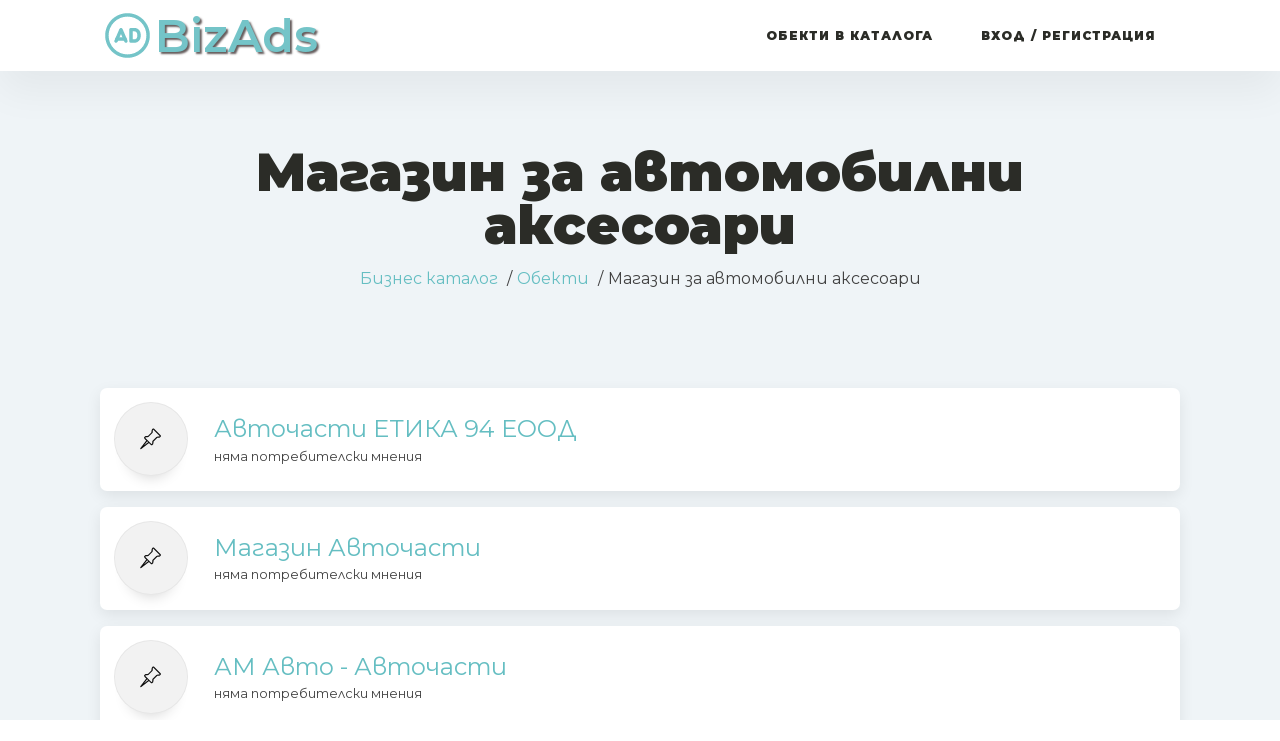

--- FILE ---
content_type: text/html; charset=UTF-8
request_url: https://biz-ads.eu/biznes/magazin-za-avtomobilni-aksesoari/
body_size: 8169
content:
<!DOCTYPE html>
<html lang="bg-BG" >
<head>
<meta charset="UTF-8">
<meta name="viewport" content="width=device-width, initial-scale=1.0">
<!-- WP_HEAD() START -->
<title>Магазин за автомобилни аксесоари -   BizAds</title>
<link rel="preload" as="style" href="https://fonts.googleapis.com/css?family=Montserrat:100,200,300,400,500,600,700,800,900|Montserrat:100,200,300,400,500,600,700,800,900" >
<link rel="stylesheet" href="https://fonts.googleapis.com/css?family=Montserrat:100,200,300,400,500,600,700,800,900|Montserrat:100,200,300,400,500,600,700,800,900">
<meta name="robots" content="index, follow, max-snippet:-1, max-image-preview:large, max-video-preview:-1">
<link rel="canonical" href="https://biz-ads.eu/biznes/magazin-za-avtomobilni-aksesoari/">
<meta property="og:url" content="https://biz-ads.eu/biznes/magazin-za-avtomobilni-aksesoari/">
<meta property="og:site_name" content="BizAds">
<meta property="og:locale" content="bg_BG">
<meta property="og:type" content="object">
<meta property="og:title" content="Магазин за автомобилни аксесоари -   BizAds">
<meta property="og:image" content="https://biz-ads.eu/wp-content/uploads/2023/09/Image-2023-09-14-at-3.05.12-PM.jpg">
<meta property="og:image:secure_url" content="https://biz-ads.eu/wp-content/uploads/2023/09/Image-2023-09-14-at-3.05.12-PM.jpg">
<meta property="og:image:width" content="233">
<meta property="og:image:height" content="54">
<meta property="og:image:alt" content="BizAds бизнес каталог">
<meta name="twitter:card" content="summary">
<meta name="twitter:title" content="Магазин за автомобилни аксесоари -   BizAds">
<meta name="twitter:image" content="https://biz-ads.eu/wp-content/uploads/2023/09/Image-2023-09-14-at-3.05.12-PM.jpg">
<script type="application/ld+json">{"@context":"https:\/\/schema.org","name":"Breadcrumb","@type":"BreadcrumbList","itemListElement":[{"@type":"ListItem","position":1,"item":{"@type":"WebPage","id":"https:\/\/biz-ads.eu\/obekti\/#webpage","url":"https:\/\/biz-ads.eu\/obekti\/","name":"\u041e\u0431\u0435\u043a\u0442\u0438"}},{"@type":"ListItem","position":2,"item":{"@type":"WebPage","id":"https:\/\/biz-ads.eu\/biznes\/magazin-za-avtomobilni-aksesoari\/#webpage","url":"https:\/\/biz-ads.eu\/biznes\/magazin-za-avtomobilni-aksesoari\/","name":"\u041c\u0430\u0433\u0430\u0437\u0438\u043d \u0437\u0430 \u0430\u0432\u0442\u043e\u043c\u043e\u0431\u0438\u043b\u043d\u0438 \u0430\u043a\u0441\u0435\u0441\u043e\u0430\u0440\u0438"}}]}</script>
<style id='wp-img-auto-sizes-contain-inline-css' type='text/css'>
img:is([sizes=auto i],[sizes^="auto," i]){contain-intrinsic-size:3000px 1500px}
/*# sourceURL=wp-img-auto-sizes-contain-inline-css */
</style>
<style id='wp-block-library-inline-css' type='text/css'>
:root{--wp-block-synced-color:#7a00df;--wp-block-synced-color--rgb:122,0,223;--wp-bound-block-color:var(--wp-block-synced-color);--wp-editor-canvas-background:#ddd;--wp-admin-theme-color:#007cba;--wp-admin-theme-color--rgb:0,124,186;--wp-admin-theme-color-darker-10:#006ba1;--wp-admin-theme-color-darker-10--rgb:0,107,160.5;--wp-admin-theme-color-darker-20:#005a87;--wp-admin-theme-color-darker-20--rgb:0,90,135;--wp-admin-border-width-focus:2px}@media (min-resolution:192dpi){:root{--wp-admin-border-width-focus:1.5px}}.wp-element-button{cursor:pointer}:root .has-very-light-gray-background-color{background-color:#eee}:root .has-very-dark-gray-background-color{background-color:#313131}:root .has-very-light-gray-color{color:#eee}:root .has-very-dark-gray-color{color:#313131}:root .has-vivid-green-cyan-to-vivid-cyan-blue-gradient-background{background:linear-gradient(135deg,#00d084,#0693e3)}:root .has-purple-crush-gradient-background{background:linear-gradient(135deg,#34e2e4,#4721fb 50%,#ab1dfe)}:root .has-hazy-dawn-gradient-background{background:linear-gradient(135deg,#faaca8,#dad0ec)}:root .has-subdued-olive-gradient-background{background:linear-gradient(135deg,#fafae1,#67a671)}:root .has-atomic-cream-gradient-background{background:linear-gradient(135deg,#fdd79a,#004a59)}:root .has-nightshade-gradient-background{background:linear-gradient(135deg,#330968,#31cdcf)}:root .has-midnight-gradient-background{background:linear-gradient(135deg,#020381,#2874fc)}:root{--wp--preset--font-size--normal:16px;--wp--preset--font-size--huge:42px}.has-regular-font-size{font-size:1em}.has-larger-font-size{font-size:2.625em}.has-normal-font-size{font-size:var(--wp--preset--font-size--normal)}.has-huge-font-size{font-size:var(--wp--preset--font-size--huge)}.has-text-align-center{text-align:center}.has-text-align-left{text-align:left}.has-text-align-right{text-align:right}.has-fit-text{white-space:nowrap!important}#end-resizable-editor-section{display:none}.aligncenter{clear:both}.items-justified-left{justify-content:flex-start}.items-justified-center{justify-content:center}.items-justified-right{justify-content:flex-end}.items-justified-space-between{justify-content:space-between}.screen-reader-text{border:0;clip-path:inset(50%);height:1px;margin:-1px;overflow:hidden;padding:0;position:absolute;width:1px;word-wrap:normal!important}.screen-reader-text:focus{background-color:#ddd;clip-path:none;color:#444;display:block;font-size:1em;height:auto;left:5px;line-height:normal;padding:15px 23px 14px;text-decoration:none;top:5px;width:auto;z-index:100000}html :where(.has-border-color){border-style:solid}html :where([style*=border-top-color]){border-top-style:solid}html :where([style*=border-right-color]){border-right-style:solid}html :where([style*=border-bottom-color]){border-bottom-style:solid}html :where([style*=border-left-color]){border-left-style:solid}html :where([style*=border-width]){border-style:solid}html :where([style*=border-top-width]){border-top-style:solid}html :where([style*=border-right-width]){border-right-style:solid}html :where([style*=border-bottom-width]){border-bottom-style:solid}html :where([style*=border-left-width]){border-left-style:solid}html :where(img[class*=wp-image-]){height:auto;max-width:100%}:where(figure){margin:0 0 1em}html :where(.is-position-sticky){--wp-admin--admin-bar--position-offset:var(--wp-admin--admin-bar--height,0px)}@media screen and (max-width:600px){html :where(.is-position-sticky){--wp-admin--admin-bar--position-offset:0px}}

/*# sourceURL=wp-block-library-inline-css */
</style><style id='global-styles-inline-css' type='text/css'>
:root{--wp--preset--aspect-ratio--square: 1;--wp--preset--aspect-ratio--4-3: 4/3;--wp--preset--aspect-ratio--3-4: 3/4;--wp--preset--aspect-ratio--3-2: 3/2;--wp--preset--aspect-ratio--2-3: 2/3;--wp--preset--aspect-ratio--16-9: 16/9;--wp--preset--aspect-ratio--9-16: 9/16;--wp--preset--color--black: #000000;--wp--preset--color--cyan-bluish-gray: #abb8c3;--wp--preset--color--white: #ffffff;--wp--preset--color--pale-pink: #f78da7;--wp--preset--color--vivid-red: #cf2e2e;--wp--preset--color--luminous-vivid-orange: #ff6900;--wp--preset--color--luminous-vivid-amber: #fcb900;--wp--preset--color--light-green-cyan: #7bdcb5;--wp--preset--color--vivid-green-cyan: #00d084;--wp--preset--color--pale-cyan-blue: #8ed1fc;--wp--preset--color--vivid-cyan-blue: #0693e3;--wp--preset--color--vivid-purple: #9b51e0;--wp--preset--gradient--vivid-cyan-blue-to-vivid-purple: linear-gradient(135deg,rgb(6,147,227) 0%,rgb(155,81,224) 100%);--wp--preset--gradient--light-green-cyan-to-vivid-green-cyan: linear-gradient(135deg,rgb(122,220,180) 0%,rgb(0,208,130) 100%);--wp--preset--gradient--luminous-vivid-amber-to-luminous-vivid-orange: linear-gradient(135deg,rgb(252,185,0) 0%,rgb(255,105,0) 100%);--wp--preset--gradient--luminous-vivid-orange-to-vivid-red: linear-gradient(135deg,rgb(255,105,0) 0%,rgb(207,46,46) 100%);--wp--preset--gradient--very-light-gray-to-cyan-bluish-gray: linear-gradient(135deg,rgb(238,238,238) 0%,rgb(169,184,195) 100%);--wp--preset--gradient--cool-to-warm-spectrum: linear-gradient(135deg,rgb(74,234,220) 0%,rgb(151,120,209) 20%,rgb(207,42,186) 40%,rgb(238,44,130) 60%,rgb(251,105,98) 80%,rgb(254,248,76) 100%);--wp--preset--gradient--blush-light-purple: linear-gradient(135deg,rgb(255,206,236) 0%,rgb(152,150,240) 100%);--wp--preset--gradient--blush-bordeaux: linear-gradient(135deg,rgb(254,205,165) 0%,rgb(254,45,45) 50%,rgb(107,0,62) 100%);--wp--preset--gradient--luminous-dusk: linear-gradient(135deg,rgb(255,203,112) 0%,rgb(199,81,192) 50%,rgb(65,88,208) 100%);--wp--preset--gradient--pale-ocean: linear-gradient(135deg,rgb(255,245,203) 0%,rgb(182,227,212) 50%,rgb(51,167,181) 100%);--wp--preset--gradient--electric-grass: linear-gradient(135deg,rgb(202,248,128) 0%,rgb(113,206,126) 100%);--wp--preset--gradient--midnight: linear-gradient(135deg,rgb(2,3,129) 0%,rgb(40,116,252) 100%);--wp--preset--font-size--small: 13px;--wp--preset--font-size--medium: 20px;--wp--preset--font-size--large: 36px;--wp--preset--font-size--x-large: 42px;--wp--preset--spacing--20: 0.44rem;--wp--preset--spacing--30: 0.67rem;--wp--preset--spacing--40: 1rem;--wp--preset--spacing--50: 1.5rem;--wp--preset--spacing--60: 2.25rem;--wp--preset--spacing--70: 3.38rem;--wp--preset--spacing--80: 5.06rem;--wp--preset--shadow--natural: 6px 6px 9px rgba(0, 0, 0, 0.2);--wp--preset--shadow--deep: 12px 12px 50px rgba(0, 0, 0, 0.4);--wp--preset--shadow--sharp: 6px 6px 0px rgba(0, 0, 0, 0.2);--wp--preset--shadow--outlined: 6px 6px 0px -3px rgb(255, 255, 255), 6px 6px rgb(0, 0, 0);--wp--preset--shadow--crisp: 6px 6px 0px rgb(0, 0, 0);}:where(.is-layout-flex){gap: 0.5em;}:where(.is-layout-grid){gap: 0.5em;}body .is-layout-flex{display: flex;}.is-layout-flex{flex-wrap: wrap;align-items: center;}.is-layout-flex > :is(*, div){margin: 0;}body .is-layout-grid{display: grid;}.is-layout-grid > :is(*, div){margin: 0;}:where(.wp-block-columns.is-layout-flex){gap: 2em;}:where(.wp-block-columns.is-layout-grid){gap: 2em;}:where(.wp-block-post-template.is-layout-flex){gap: 1.25em;}:where(.wp-block-post-template.is-layout-grid){gap: 1.25em;}.has-black-color{color: var(--wp--preset--color--black) !important;}.has-cyan-bluish-gray-color{color: var(--wp--preset--color--cyan-bluish-gray) !important;}.has-white-color{color: var(--wp--preset--color--white) !important;}.has-pale-pink-color{color: var(--wp--preset--color--pale-pink) !important;}.has-vivid-red-color{color: var(--wp--preset--color--vivid-red) !important;}.has-luminous-vivid-orange-color{color: var(--wp--preset--color--luminous-vivid-orange) !important;}.has-luminous-vivid-amber-color{color: var(--wp--preset--color--luminous-vivid-amber) !important;}.has-light-green-cyan-color{color: var(--wp--preset--color--light-green-cyan) !important;}.has-vivid-green-cyan-color{color: var(--wp--preset--color--vivid-green-cyan) !important;}.has-pale-cyan-blue-color{color: var(--wp--preset--color--pale-cyan-blue) !important;}.has-vivid-cyan-blue-color{color: var(--wp--preset--color--vivid-cyan-blue) !important;}.has-vivid-purple-color{color: var(--wp--preset--color--vivid-purple) !important;}.has-black-background-color{background-color: var(--wp--preset--color--black) !important;}.has-cyan-bluish-gray-background-color{background-color: var(--wp--preset--color--cyan-bluish-gray) !important;}.has-white-background-color{background-color: var(--wp--preset--color--white) !important;}.has-pale-pink-background-color{background-color: var(--wp--preset--color--pale-pink) !important;}.has-vivid-red-background-color{background-color: var(--wp--preset--color--vivid-red) !important;}.has-luminous-vivid-orange-background-color{background-color: var(--wp--preset--color--luminous-vivid-orange) !important;}.has-luminous-vivid-amber-background-color{background-color: var(--wp--preset--color--luminous-vivid-amber) !important;}.has-light-green-cyan-background-color{background-color: var(--wp--preset--color--light-green-cyan) !important;}.has-vivid-green-cyan-background-color{background-color: var(--wp--preset--color--vivid-green-cyan) !important;}.has-pale-cyan-blue-background-color{background-color: var(--wp--preset--color--pale-cyan-blue) !important;}.has-vivid-cyan-blue-background-color{background-color: var(--wp--preset--color--vivid-cyan-blue) !important;}.has-vivid-purple-background-color{background-color: var(--wp--preset--color--vivid-purple) !important;}.has-black-border-color{border-color: var(--wp--preset--color--black) !important;}.has-cyan-bluish-gray-border-color{border-color: var(--wp--preset--color--cyan-bluish-gray) !important;}.has-white-border-color{border-color: var(--wp--preset--color--white) !important;}.has-pale-pink-border-color{border-color: var(--wp--preset--color--pale-pink) !important;}.has-vivid-red-border-color{border-color: var(--wp--preset--color--vivid-red) !important;}.has-luminous-vivid-orange-border-color{border-color: var(--wp--preset--color--luminous-vivid-orange) !important;}.has-luminous-vivid-amber-border-color{border-color: var(--wp--preset--color--luminous-vivid-amber) !important;}.has-light-green-cyan-border-color{border-color: var(--wp--preset--color--light-green-cyan) !important;}.has-vivid-green-cyan-border-color{border-color: var(--wp--preset--color--vivid-green-cyan) !important;}.has-pale-cyan-blue-border-color{border-color: var(--wp--preset--color--pale-cyan-blue) !important;}.has-vivid-cyan-blue-border-color{border-color: var(--wp--preset--color--vivid-cyan-blue) !important;}.has-vivid-purple-border-color{border-color: var(--wp--preset--color--vivid-purple) !important;}.has-vivid-cyan-blue-to-vivid-purple-gradient-background{background: var(--wp--preset--gradient--vivid-cyan-blue-to-vivid-purple) !important;}.has-light-green-cyan-to-vivid-green-cyan-gradient-background{background: var(--wp--preset--gradient--light-green-cyan-to-vivid-green-cyan) !important;}.has-luminous-vivid-amber-to-luminous-vivid-orange-gradient-background{background: var(--wp--preset--gradient--luminous-vivid-amber-to-luminous-vivid-orange) !important;}.has-luminous-vivid-orange-to-vivid-red-gradient-background{background: var(--wp--preset--gradient--luminous-vivid-orange-to-vivid-red) !important;}.has-very-light-gray-to-cyan-bluish-gray-gradient-background{background: var(--wp--preset--gradient--very-light-gray-to-cyan-bluish-gray) !important;}.has-cool-to-warm-spectrum-gradient-background{background: var(--wp--preset--gradient--cool-to-warm-spectrum) !important;}.has-blush-light-purple-gradient-background{background: var(--wp--preset--gradient--blush-light-purple) !important;}.has-blush-bordeaux-gradient-background{background: var(--wp--preset--gradient--blush-bordeaux) !important;}.has-luminous-dusk-gradient-background{background: var(--wp--preset--gradient--luminous-dusk) !important;}.has-pale-ocean-gradient-background{background: var(--wp--preset--gradient--pale-ocean) !important;}.has-electric-grass-gradient-background{background: var(--wp--preset--gradient--electric-grass) !important;}.has-midnight-gradient-background{background: var(--wp--preset--gradient--midnight) !important;}.has-small-font-size{font-size: var(--wp--preset--font-size--small) !important;}.has-medium-font-size{font-size: var(--wp--preset--font-size--medium) !important;}.has-large-font-size{font-size: var(--wp--preset--font-size--large) !important;}.has-x-large-font-size{font-size: var(--wp--preset--font-size--x-large) !important;}
/*# sourceURL=global-styles-inline-css */
</style>

<style id='classic-theme-styles-inline-css' type='text/css'>
/*! This file is auto-generated */
.wp-block-button__link{color:#fff;background-color:#32373c;border-radius:9999px;box-shadow:none;text-decoration:none;padding:calc(.667em + 2px) calc(1.333em + 2px);font-size:1.125em}.wp-block-file__button{background:#32373c;color:#fff;text-decoration:none}
/*# sourceURL=/wp-includes/css/classic-themes.min.css */
</style>
<link rel='stylesheet' id='oxygen-css' href='https://biz-ads.eu/wp-content/plugins/oxygen/component-framework/oxygen.css?ver=4.9.5' type='text/css' media='all' />
<link rel='stylesheet' id='core-sizing-css' href='https://biz-ads.eu/wp-content/plugins/oxy-ninja/public/css/core-sizing.min.css?ver=3.5.3' type='text/css' media='all' />
<link rel='stylesheet' id='math-captcha-frontend-css' href='https://biz-ads.eu/wp-content/plugins/wp-advanced-math-captcha/css/frontend.css?ver=6.9' type='text/css' media='all' />
<link rel='stylesheet' id='if-menu-site-css-css' href='https://biz-ads.eu/wp-content/plugins/if-menu/assets/if-menu-site.css?ver=6.9' type='text/css' media='all' />
<script type="text/javascript" src="https://biz-ads.eu/wp-includes/js/jquery/jquery.min.js?ver=3.7.1" id="jquery-core-js"></script>
<script type="text/javascript" src="https://biz-ads.eu/wp-includes/js/dist/vendor/react.min.js?ver=18.3.1.1" id="react-js"></script>
<script type="text/javascript" src="https://biz-ads.eu/wp-includes/js/dist/vendor/react-jsx-runtime.min.js?ver=18.3.1" id="react-jsx-runtime-js"></script>
<script type="text/javascript" src="https://biz-ads.eu/wp-includes/js/dist/hooks.min.js?ver=dd5603f07f9220ed27f1" id="wp-hooks-js"></script>
<script type="text/javascript" src="https://biz-ads.eu/wp-includes/js/dist/deprecated.min.js?ver=e1f84915c5e8ae38964c" id="wp-deprecated-js"></script>
<script type="text/javascript" src="https://biz-ads.eu/wp-includes/js/dist/dom.min.js?ver=26edef3be6483da3de2e" id="wp-dom-js"></script>
<script type="text/javascript" src="https://biz-ads.eu/wp-includes/js/dist/vendor/react-dom.min.js?ver=18.3.1.1" id="react-dom-js"></script>
<script type="text/javascript" src="https://biz-ads.eu/wp-includes/js/dist/escape-html.min.js?ver=6561a406d2d232a6fbd2" id="wp-escape-html-js"></script>
<script type="text/javascript" src="https://biz-ads.eu/wp-includes/js/dist/element.min.js?ver=6a582b0c827fa25df3dd" id="wp-element-js"></script>
<script type="text/javascript" src="https://biz-ads.eu/wp-includes/js/dist/is-shallow-equal.min.js?ver=e0f9f1d78d83f5196979" id="wp-is-shallow-equal-js"></script>
<script type="text/javascript" src="https://biz-ads.eu/wp-includes/js/dist/i18n.min.js?ver=c26c3dc7bed366793375" id="wp-i18n-js"></script>
<script type="text/javascript" id="wp-i18n-js-after">
/* <![CDATA[ */
wp.i18n.setLocaleData( { 'text direction\u0004ltr': [ 'ltr' ] } );
//# sourceURL=wp-i18n-js-after
/* ]]> */
</script>
<script type="text/javascript" id="wp-keycodes-js-translations">
/* <![CDATA[ */
( function( domain, translations ) {
	var localeData = translations.locale_data[ domain ] || translations.locale_data.messages;
	localeData[""].domain = domain;
	wp.i18n.setLocaleData( localeData, domain );
} )( "default", {"translation-revision-date":"2025-12-01 09:31:19+0000","generator":"GlotPress\/4.0.3","domain":"messages","locale_data":{"messages":{"":{"domain":"messages","plural-forms":"nplurals=2; plural=n != 1;","lang":"bg"},"Tilde":["\u0422\u0438\u043b\u0434\u0430"],"Backtick":["\u041e\u0431\u0440\u0430\u0442\u0435\u043d \u0430\u043f\u043e\u0441\u0442\u0440\u043e\u0444"],"Period":["\u0422\u043e\u0447\u043a\u0430"],"Comma":["\u0417\u0430\u043f\u0435\u0442\u0430\u044f"]}},"comment":{"reference":"wp-includes\/js\/dist\/keycodes.js"}} );
//# sourceURL=wp-keycodes-js-translations
/* ]]> */
</script>
<script type="text/javascript" src="https://biz-ads.eu/wp-includes/js/dist/keycodes.min.js?ver=34c8fb5e7a594a1c8037" id="wp-keycodes-js"></script>
<script type="text/javascript" src="https://biz-ads.eu/wp-includes/js/dist/priority-queue.min.js?ver=2d59d091223ee9a33838" id="wp-priority-queue-js"></script>
<script type="text/javascript" src="https://biz-ads.eu/wp-includes/js/dist/compose.min.js?ver=7a9b375d8c19cf9d3d9b" id="wp-compose-js"></script>
<script type="text/javascript" src="https://biz-ads.eu/wp-includes/js/dist/private-apis.min.js?ver=4f465748bda624774139" id="wp-private-apis-js"></script>
<script type="text/javascript" src="https://biz-ads.eu/wp-includes/js/dist/redux-routine.min.js?ver=8bb92d45458b29590f53" id="wp-redux-routine-js"></script>
<script type="text/javascript" src="https://biz-ads.eu/wp-includes/js/dist/data.min.js?ver=f940198280891b0b6318" id="wp-data-js"></script>
<script type="text/javascript" id="wp-data-js-after">
/* <![CDATA[ */
( function() {
	var userId = 0;
	var storageKey = "WP_DATA_USER_" + userId;
	wp.data
		.use( wp.data.plugins.persistence, { storageKey: storageKey } );
} )();
//# sourceURL=wp-data-js-after
/* ]]> */
</script>
<script type="text/javascript" src="https://biz-ads.eu/wp-content/plugins/wp-advanced-math-captcha/js/wmc.js?ver=2.1.8" id="wmc-js-js" defer="defer" data-wp-strategy="defer"></script>
<link rel="https://api.w.org/" href="https://biz-ads.eu/wp-json/" /><link rel="alternate" title="JSON" type="application/json" href="https://biz-ads.eu/wp-json/wp/v2/biznes/115" /><style>.breadcrumb {list-style:none;margin:0;padding-inline-start:0;}.breadcrumb li {margin:0;display:inline-block;position:relative;}.breadcrumb li::after{content:' / ';margin-left:5px;margin-right:5px;}.breadcrumb li:last-child::after{display:none}</style><link rel="icon" href="https://biz-ads.eu/wp-content/uploads/2025/03/cropped-biz-icon-32x32.jpg" sizes="32x32" />
<link rel="icon" href="https://biz-ads.eu/wp-content/uploads/2025/03/cropped-biz-icon-192x192.jpg" sizes="192x192" />
<link rel="apple-touch-icon" href="https://biz-ads.eu/wp-content/uploads/2025/03/cropped-biz-icon-180x180.jpg" />
<meta name="msapplication-TileImage" content="https://biz-ads.eu/wp-content/uploads/2025/03/cropped-biz-icon-270x270.jpg" />

<meta name="google-site-verification" content="brJpeMiLKjRaJTIK_DyfKWRiyXIbiQ82OzdC8KIOR8k" /><link rel='stylesheet' id='oxygen-cache-21-css' href='//biz-ads.eu/wp-content/uploads/oxygen/css/21.css?cache=1738497596&#038;ver=6.9' type='text/css' media='all' />
<link rel='stylesheet' id='oxygen-cache-43-css' href='//biz-ads.eu/wp-content/uploads/oxygen/css/43.css?cache=1738497593&#038;ver=6.9' type='text/css' media='all' />
<link rel='stylesheet' id='oxygen-universal-styles-css' href='//biz-ads.eu/wp-content/uploads/oxygen/css/universal.css?cache=1738497391&#038;ver=6.9' type='text/css' media='all' />
<!-- END OF WP_HEAD() -->
</head>
<body class="archive tax-biznes term-magazin-za-avtomobilni-aksesoari term-115 wp-theme-oxygen-is-not-a-theme  wp-embed-responsive oxygen-body" >




						<header id="_header-79-4" class="oxy-header-wrapper oxy-overlay-header oxy-header" ><div id="_header_row-80-4" class="oxy-header-row" ><div class="oxy-header-container"><div id="_header_left-81-4" class="oxy-header-left" ><a id="link-85-4" class="ct-link finance-logo" href="/" target="_self"  ><div id="fancy_icon-134-21" class="ct-fancy-icon" ><svg id="svg-fancy_icon-134-21"><use xlink:href="#OxyNinjaCoreicon-ad-circle"></use></svg></div><div id="text_block-135-21" class="ct-text-block" >BizAds</div></a></div><div id="_header_center-82-4" class="oxy-header-center" ></div><div id="_header_right-83-4" class="oxy-header-right" ><nav id="_nav_menu-15-4" class="oxy-nav-menu oxy-nav-menu-dropdown-arrow" ><div class='oxy-menu-toggle'><div class='oxy-nav-menu-hamburger-wrap'><div class='oxy-nav-menu-hamburger'><div class='oxy-nav-menu-hamburger-line'></div><div class='oxy-nav-menu-hamburger-line'></div><div class='oxy-nav-menu-hamburger-line'></div></div></div></div><div class="menu-1-container"><ul id="menu-1" class="oxy-nav-menu-list"><li id="menu-item-745" class="menu-item menu-item-type-custom menu-item-object-custom menu-item-745"><a href="/obekti/">Обекти в каталога</a></li>
<li id="menu-item-66" class="menu-item menu-item-type-custom menu-item-object-custom menu-item-66"><a href="/profil/">Вход / Регистрация</a></li>
</ul></div></nav></div></div></div></header>
		<div id="div_block-46-4" class="ct-div-block" ><section id="section-4-50" class=" ct-section" ><div class="ct-section-inner-wrap"><h1 id="headline-6-50" class="ct-headline Heading1"><span id="span-11-43" class="ct-span" >Магазин за автомобилни аксесоари</span><br></h1><div id="shortcode-20-43" class="ct-shortcode" ><nav  aria-label="breadcrumb"><ol class="breadcrumb"><li class="breadcrumb-item"><a href="https://biz-ads.eu"><span>Бизнес каталог</span></a></li><li class="breadcrumb-item"><a href="https://biz-ads.eu/obekti/"><span>Обекти</span></a></li><li class="breadcrumb-item active" aria-current="page"><span>Магазин за автомобилни аксесоари</span></li></ol></nav></div></div></section><section id="section-21-43" class=" ct-section" ><div class="ct-section-inner-wrap">        
                <div id="_posts_grid-22-43" class='oxy-easy-posts oxy-posts-grid' >
                                    <div class='oxy-posts'>
                                    </div>
                                <div class='oxy-easy-posts-pages'>
                                    </div>
                                            </div>
                </div></section><section id="section-8-50" class=" ct-section" ><div class="ct-section-inner-wrap">        
                <div id="_posts_grid-10-50" class='oxy-easy-posts oxy-posts-grid' >
                                    <div class='oxy-posts'>
                     <div class='oxy-post c-padding-s c-bg-light-alt c-shadow c-rounded c-transition'>

<div id="fancy_icon-18-43" class="ct-fancy-icon c-icon-dark-l c-margin-right-m"><svg id="svg-fancy_icon-18-43"><use xlink:href="#Lineariconsicon-pushpin"></use></svg></div>

  <div class='oxy-post-wrap'>
	<a class='oxy-post-title' href='https://biz-ads.eu/obekti/avtochasti-etika-94-eood/'>Авточасти ЕТИКА 94 ЕООД</a>

  	<div class='oxy-post-meta'>
няма потребителски мнения  		<!--div class='oxy-post-meta-date oxy-post-meta-item'>
			26 октомври 2023		</div-->


		<!--div class='oxy-post-meta-comments oxy-post-meta-item'>
			<a href='https://biz-ads.eu/obekti/avtochasti-etika-94-eood/#respond'>няма потребителски мнения</a>
		</div-->

	</div>



  </div>
  
</div> <div class='oxy-post c-padding-s c-bg-light-alt c-shadow c-rounded c-transition'>

<div id="fancy_icon-18-43" class="ct-fancy-icon c-icon-dark-l c-margin-right-m"><svg id="svg-fancy_icon-18-43"><use xlink:href="#Lineariconsicon-pushpin"></use></svg></div>

  <div class='oxy-post-wrap'>
	<a class='oxy-post-title' href='https://biz-ads.eu/obekti/magazin-avtochasti-2/'>Магазин Авточасти</a>

  	<div class='oxy-post-meta'>
няма потребителски мнения  		<!--div class='oxy-post-meta-date oxy-post-meta-item'>
			5 септември 2023		</div-->


		<!--div class='oxy-post-meta-comments oxy-post-meta-item'>
			<a href='https://biz-ads.eu/obekti/magazin-avtochasti-2/#respond'>няма потребителски мнения</a>
		</div-->

	</div>



  </div>
  
</div> <div class='oxy-post c-padding-s c-bg-light-alt c-shadow c-rounded c-transition'>

<div id="fancy_icon-18-43" class="ct-fancy-icon c-icon-dark-l c-margin-right-m"><svg id="svg-fancy_icon-18-43"><use xlink:href="#Lineariconsicon-pushpin"></use></svg></div>

  <div class='oxy-post-wrap'>
	<a class='oxy-post-title' href='https://biz-ads.eu/obekti/am-avto-avtochasti/'>АМ Авто - Авточасти</a>

  	<div class='oxy-post-meta'>
няма потребителски мнения  		<!--div class='oxy-post-meta-date oxy-post-meta-item'>
			1 септември 2023		</div-->


		<!--div class='oxy-post-meta-comments oxy-post-meta-item'>
			<a href='https://biz-ads.eu/obekti/am-avto-avtochasti/#respond'>няма потребителски мнения</a>
		</div-->

	</div>



  </div>
  
</div>                </div>
                                <div class='oxy-easy-posts-pages'>
                                    </div>
                                            </div>
                </div></section><div id="fancy_icon-19-43" class="ct-fancy-icon" ><svg id="svg-fancy_icon-19-43"><use xlink:href="#Lineariconsicon-pushpin"></use></svg></div></div><footer id="section-90-4" class=" ct-section box-shadow" ><div class="ct-section-inner-wrap"><div id="new_columns-98-4" class="ct-new-columns" ><div id="div_block-99-4" class="ct-div-block" ><a id="link-139-21" class="ct-link " href="/" target="_self"  ><div id="fancy_icon-140-21" class="ct-fancy-icon" ><svg id="svg-fancy_icon-140-21"><use xlink:href="#OxyNinjaCoreicon-ad-circle"></use></svg></div><div id="text_block-141-21" class="ct-text-block" >BizAds</div></a></div><div id="div_block-100-4" class="ct-div-block" ><div id="div_block-109-4" class="ct-div-block" ><div id="div_block-115-4" class="ct-div-block" ><h4 id="headline-111-4" class="ct-headline">За нас</h4><div id="text_block-113-4" class="ct-text-block" ><a href="#">общи условия</a> -  <a href="#">лични данни</a></div></div></div></div></div><div id="div_block-118-4" class="ct-div-block" ><div id="code_block-147-21" class="ct-code-block finance-footer-text" >Copyright © 2015-2026</div></div></div></footer>	<!-- WP_FOOTER -->
<script type="speculationrules">
{"prefetch":[{"source":"document","where":{"and":[{"href_matches":"/*"},{"not":{"href_matches":["/wp-*.php","/wp-admin/*","/wp-content/uploads/*","/wp-content/*","/wp-content/plugins/*","/wp-content/themes/custom-design/*","/wp-content/themes/oxygen-is-not-a-theme/*","/*\\?(.+)"]}},{"not":{"selector_matches":"a[rel~=\"nofollow\"]"}},{"not":{"selector_matches":".no-prefetch, .no-prefetch a"}}]},"eagerness":"conservative"}]}
</script>
<?xml version="1.0"?><svg xmlns="http://www.w3.org/2000/svg" xmlns:xlink="http://www.w3.org/1999/xlink" style="position: absolute; width: 0; height: 0; overflow: hidden;" version="1.1"><defs><symbol id="Lineariconsicon-pushpin" viewBox="0 0 20 20"><title>pushpin</title><path class="path1" d="M18 6.793l-5.293-5.293c-0.188-0.188-0.44-0.292-0.707-0.292s-0.519 0.104-0.707 0.292l-0.293 0.293c-0.29 0.29-0.5 0.797-0.5 1.207v1c0 0.142-0.106 0.399-0.207 0.5l-2.793 2.793c-0.101 0.101-0.358 0.207-0.5 0.207h-1c-0.41 0-0.917 0.21-1.207 0.5l-0.293 0.293c-0.39 0.39-0.39 1.024 0 1.414l1.553 1.553-4.95 6.435c-0.153 0.199-0.135 0.481 0.043 0.658 0.097 0.097 0.225 0.146 0.354 0.146 0.107 0 0.214-0.034 0.305-0.104l6.435-4.95 1.553 1.553c0.188 0.188 0.44 0.292 0.707 0.292s0.519-0.104 0.707-0.292l0.293-0.293c0.29-0.29 0.5-0.797 0.5-1.207v-1c0-0.142 0.106-0.399 0.207-0.5l2.793-2.793c0.101-0.101 0.358-0.207 0.5-0.207h1c0.41 0 0.917-0.21 1.207-0.5l0.293-0.293c0.188-0.188 0.292-0.44 0.292-0.707s-0.104-0.519-0.292-0.707zM4.234 15.266l2.533-3.293 0.76 0.76-3.293 2.533zM17 7.793c-0.101 0.101-0.358 0.207-0.5 0.207h-1c-0.41 0-0.917 0.21-1.207 0.5l-2.793 2.793c-0.29 0.29-0.5 0.797-0.5 1.207v1c0 0.142-0.106 0.399-0.207 0.5l-0.292 0.292c-0 0-0.001 0-0.001 0v0.001l-5.293-5.293 0.293-0.293c0.101-0.101 0.358-0.207 0.5-0.207h1c0.41 0 0.917-0.21 1.207-0.5l2.793-2.793c0.29-0.29 0.5-0.797 0.5-1.207v-1c0-0.142 0.106-0.399 0.207-0.5l0.293-0.293 5.293 5.293-0.293 0.293z"/></symbol></defs></svg><?xml version="1.0"?><svg xmlns="http://www.w3.org/2000/svg" xmlns:xlink="http://www.w3.org/1999/xlink" aria-hidden="true" style="position: absolute; width: 0; height: 0; overflow: hidden;" version="1.1"><defs><symbol id="OxyNinjaCoreicon-ad-circle" viewBox="0 0 32 32"><title>ad-circle</title><path d="M16 3c-7.18 0-13 5.82-13 13s5.82 13 13 13c7.18 0 13-5.82 13-13s-5.82-13-13-13zM16 5c6.075 0 11 4.925 11 11s-4.925 11-11 11c-6.075 0-11-4.925-11-11s4.925-11 11-11z"/><path d="M20 11.579h-2c-0.552 0-1 0.448-1 1v6.667c0 0.552 0.448 1 1 1h2c2.026 0 3.667-1.641 3.667-3.667v-1.333c0-2.019-1.648-3.667-3.667-3.667zM19 18.245v-4.668l1 0.001c0.914 0 1.667 0.752 1.667 1.667v1.333c0 0.921-0.746 1.667-1.667 1.667h-1z"/><path d="M11.291 12.183c0.348-0.806 1.49-0.805 1.837 0.001l2.865 6.667c0.218 0.507-0.016 1.096-0.524 1.314s-1.096-0.016-1.314-0.524l-1.949-4.534-1.955 4.535c-0.201 0.465-0.712 0.7-1.186 0.567l-0.128-0.045c-0.465-0.201-0.7-0.712-0.567-1.186l0.045-0.128 2.876-6.667z"/><path d="M14.563 17.049c0.552 0 1 0.448 1 1 0 0.506-0.376 0.925-0.864 0.991l-0.136 0.009h-4.716c-0.552 0-1-0.448-1-1 0-0.506 0.376-0.925 0.864-0.991l0.136-0.009h4.716z"/></symbol></defs></svg>
		<script type="text/javascript">
			jQuery(document).ready(function() {
				jQuery('body').on('click', '.oxy-menu-toggle', function() {
					jQuery(this).parent('.oxy-nav-menu').toggleClass('oxy-nav-menu-open');
					jQuery('body').toggleClass('oxy-nav-menu-prevent-overflow');
					jQuery('html').toggleClass('oxy-nav-menu-prevent-overflow');
				});
				var selector = '.oxy-nav-menu-open .menu-item a[href*="#"]';
				jQuery('body').on('click', selector, function(){
					jQuery('.oxy-nav-menu-open').removeClass('oxy-nav-menu-open');
					jQuery('body').removeClass('oxy-nav-menu-prevent-overflow');
					jQuery('html').removeClass('oxy-nav-menu-prevent-overflow');
					jQuery(this).click();
				});
			});
		</script>

	<script type="text/javascript" id="ct-footer-js"></script><!-- /WP_FOOTER --> 
<script defer src="https://static.cloudflareinsights.com/beacon.min.js/vcd15cbe7772f49c399c6a5babf22c1241717689176015" integrity="sha512-ZpsOmlRQV6y907TI0dKBHq9Md29nnaEIPlkf84rnaERnq6zvWvPUqr2ft8M1aS28oN72PdrCzSjY4U6VaAw1EQ==" data-cf-beacon='{"version":"2024.11.0","token":"35974592a90d44e9b41119daf42d9bf9","r":1,"server_timing":{"name":{"cfCacheStatus":true,"cfEdge":true,"cfExtPri":true,"cfL4":true,"cfOrigin":true,"cfSpeedBrain":true},"location_startswith":null}}' crossorigin="anonymous"></script>
</body>
</html>


--- FILE ---
content_type: text/css
request_url: https://biz-ads.eu/wp-content/uploads/oxygen/css/21.css?cache=1738497596&ver=6.9
body_size: 477
content:
#section-90-4 > .ct-section-inner-wrap{padding-top:20px;padding-bottom:20px}#section-90-4{background-color:#65bec2}#div_block-46-4{flex-direction:column;display:flex;align-items:stretch;flex-grow:1;text-align:justify;justify-content:flex-start}#div_block-99-4{width:65.00%;padding-left:30px;padding-right:30px;padding-top:24px;padding-bottom:24px;align-items:flex-start;text-align:left;justify-content:center;flex-direction:column;display:flex}#div_block-100-4{width:35.00%;flex-direction:row;display:flex;padding-left:30px;padding-right:30px;padding-top:24px;padding-bottom:24px}#div_block-109-4{width:100%;flex-direction:row;display:flex;align-items:flex-start;padding-left:20px;padding-top:20px;padding-right:20px;padding-bottom:20px;justify-content:center;background-color:#ffffff}#div_block-118-4{width:100%;justify-content:space-between;flex-direction:row;text-align:justify;display:flex;align-items:center;margin-top:12px}@media (max-width:1120px){#div_block-109-4{display:flex;flex-direction:row;align-items:flex-start}}@media (max-width:991px){#div_block-109-4{flex-direction:column;display:flex;align-items:center;text-align:center}}@media (max-width:991px){#div_block-115-4{flex-direction:column;display:flex;align-items:center;text-align:center}}@media (max-width:767px){#div_block-118-4{flex-direction:column;display:flex;align-items:center;text-align:center}}@media (max-width:991px){#new_columns-98-4> .ct-div-block{width:100% !important}}#new_columns-98-4{background-color:#65bec2;width:-77.66%}#headline-111-4{font-family:'Montserrat';color:#566d8f;font-size:18px;font-weight:600;line-height:1.2;letter-spacing:1px;margin-bottom:6px}#text_block-135-21{font-size:46px;font-weight:600;font-family:'Montserrat';text-shadow:2px 2px 2px #544a4a}#text_block-141-21{font-size:46px;font-weight:600;font-family:'Montserrat';text-shadow:2px 2px 2px #544a4a}#text_block-113-4{font-size:16px;font-weight:400;color:#ffffff;-webkit-font-smoothing:antialiased;-moz-osx-font-smoothing:grayscale;line-height:1.4;text-align:left}@media (max-width:991px){#text_block-113-4{text-align:center}}#link-139-21{flex-direction:row;text-align:center;display:flex;color:#ffffff}#_nav_menu-15-4 .oxy-nav-menu-hamburger-line{background-color:#2b2c27}@media (max-width:991px){#_nav_menu-15-4 .oxy-nav-menu-list{display:none}#_nav_menu-15-4 .oxy-menu-toggle{display:initial}#_nav_menu-15-4.oxy-nav-menu.oxy-nav-menu-open .oxy-nav-menu-list{display:initial}}#_nav_menu-15-4.oxy-nav-menu.oxy-nav-menu-open{margin-top:0 !important;margin-right:0 !important;margin-left:0 !important;margin-bottom:0 !important}#_nav_menu-15-4.oxy-nav-menu.oxy-nav-menu-open .menu-item a{padding-top:12px;padding-bottom:12px;padding-left:24px;padding-right:24px}#_nav_menu-15-4 .oxy-nav-menu-hamburger-wrap{width:18px;height:18px}#_nav_menu-15-4 .oxy-nav-menu-hamburger{width:18px;height:14px}#_nav_menu-15-4 .oxy-nav-menu-hamburger-line{height:2px;background-color:#566d8f}#_nav_menu-15-4.oxy-nav-menu-open .oxy-nav-menu-hamburger .oxy-nav-menu-hamburger-line:first-child{top:6px}#_nav_menu-15-4.oxy-nav-menu-open .oxy-nav-menu-hamburger .oxy-nav-menu-hamburger-line:last-child{top:-6px}#_nav_menu-15-4{font-family:'Montserrat'}#_nav_menu-15-4 .menu-item a{color:#2b2c27;font-size:12px;text-transform:uppercase;text-align:center;font-weight:900;letter-spacing:1px;padding-top:20px;padding-bottom:20px;padding-left:24px;padding-right:24px}#_nav_menu-15-4 .current-menu-item a{color:#65bec2;padding-bottom:16px;border-bottom-width:4px}#_nav_menu-15-4.oxy-nav-menu:not(.oxy-nav-menu-open) .sub-menu{background-color:#eff4f7}#_nav_menu-15-4.oxy-nav-menu:not(.oxy-nav-menu-open) .menu-item a{justify-content:center}#_nav_menu-15-4.oxy-nav-menu:not(.oxy-nav-menu-open) .sub-menu .menu-item a{border:0;padding-top:20px;padding-bottom:20px}#_nav_menu-15-4 .menu-item:focus-within a,#_nav_menu-15-4 .menu-item:hover a{color:#6799b2;background-color:#eff4f7}#_nav_menu-15-4.oxy-nav-menu:not(.oxy-nav-menu-open) .sub-menu:hover{background-color:#eff4f7}#_nav_menu-15-4.oxy-nav-menu:not(.oxy-nav-menu-open) .menu-item a:hover{justify-content:center}#_nav_menu-15-4.oxy-nav-menu:not(.oxy-nav-menu-open) .sub-menu .menu-item a:hover{border:0;padding-top:20px;padding-bottom:20px}@media (max-width:991px){#_nav_menu-15-4.oxy-nav-menu:not(.oxy-nav-menu-open) .sub-menu .menu-item a{border:0}}#_header-79-4 .oxy-nav-menu-open,#_header-79-4 .oxy-nav-menu:not(.oxy-nav-menu-open) .sub-menu{background-color:#ffffff}#_header-79-4{background-color:#ffffff;box-shadow:0px 20px 40px rgba(0,0,0,0.05)}.oxy-header.oxy-sticky-header-active > #_header_row-80-4.oxygen-show-in-sticky-only{display:block}

--- FILE ---
content_type: text/css
request_url: https://biz-ads.eu/wp-content/uploads/oxygen/css/43.css?cache=1738497593&ver=6.9
body_size: 158
content:
#section-4-50 > .ct-section-inner-wrap{padding-bottom:30px;display:flex;flex-direction:column;align-items:center}#section-4-50{display:block}#section-4-50{background-color:#eff4f7;text-align:center}#section-21-43 > .ct-section-inner-wrap{padding-top:20px;padding-bottom:20px}#section-21-43{background-color:#eff4f7}#section-8-50 > .ct-section-inner-wrap{padding-top:20px;padding-bottom:20px}#section-8-50{background-color:#eff4f7}@media (max-width:1120px){#section-4-50 > .ct-section-inner-wrap{padding-bottom:40px}}@media (max-width:479px){#section-4-50 > .ct-section-inner-wrap{padding-bottom:20px}}@media (max-width:479px){#section-21-43 > .ct-section-inner-wrap{padding-top:8px;padding-right:8px;padding-bottom:8px;padding-left:8px}}@media (max-width:479px){#section-8-50 > .ct-section-inner-wrap{padding-top:8px;padding-right:8px;padding-bottom:8px;padding-left:8px}}#fancy_icon-19-43{display:none}#_posts_grid-22-43 .oxy-posts{display:flex;flex-direction:column}#_posts_grid-22-43 .oxy-post{margin-bottom:1em;display:flex;flex-direction:row;align-items:center}#_posts_grid-22-43 .oxy-post-wrap{width:100%;display:flex;flex-direction:column;text-align:left;align-items:flex-start}#_posts_grid-22-43 .oxy-post-image{position:relative;background-color:grey;background-image:repeating-linear-gradient( 45deg,#eee,#eee 10px,#ddd 10px,#ddd 20px);width:10%;flex-shrink:0;flex-grow:0;margin-right:2em}#_posts_grid-22-43 .oxy-post-image-fixed-ratio{padding-bottom:100%;background-size:cover;background-position:center center}#_posts_grid-22-43 .oxy-post-image-date-overlay{position:absolute;top:1em;right:1em;font-size:.7em;color:white;background-color:rgba(0,0,0,0.5);padding:.7em 1em;font-weight:bold;-webkit-font-smoothing:antialiased}#_posts_grid-22-43 .oxy-post-title{font-size:1.5em;line-height:1.2em}#_posts_grid-22-43 .oxy-post-meta{margin-top:0.5em;font-size:.8em;display:flex;flex-direction:row}#_posts_grid-22-43 .oxy-post-meta-item::after{content:"\00b7";margin-right:.5em;margin-left:.5em}#_posts_grid-22-43 .oxy-post-meta-item:last-child::after{content:"";display:none}#_posts_grid-22-43 .oxy-post-content{margin-top:1em;margin-bottom:1em}#_posts_grid-22-43 .oxy-post-content p{margin:0}@media (max-width:991px){#_posts_grid-22-43 .oxy-post{flex-direction:column}#_posts_grid-22-43 .oxy-post-image{width:100%;margin-bottom:1em;margin-right:0}#_posts_grid-22-43 .oxy-post-image-fixed-ratio{padding-bottom:56%}}#_posts_grid-10-50 .oxy-posts{display:flex;flex-direction:column}#_posts_grid-10-50 .oxy-post{margin-bottom:1em;display:flex;flex-direction:row;align-items:center}#_posts_grid-10-50 .oxy-post-wrap{width:100%;display:flex;flex-direction:column;text-align:left;align-items:flex-start}#_posts_grid-10-50 .oxy-post-image{position:relative;background-color:grey;background-image:repeating-linear-gradient( 45deg,#eee,#eee 10px,#ddd 10px,#ddd 20px);width:10%;flex-shrink:0;flex-grow:0;margin-right:2em}#_posts_grid-10-50 .oxy-post-image-fixed-ratio{padding-bottom:100%;background-size:cover;background-position:center center}#_posts_grid-10-50 .oxy-post-image-date-overlay{position:absolute;top:1em;right:1em;font-size:.7em;color:white;background-color:rgba(0,0,0,0.5);padding:.7em 1em;font-weight:bold;-webkit-font-smoothing:antialiased}#_posts_grid-10-50 .oxy-post-title{font-size:1.5em;line-height:1.2em}#_posts_grid-10-50 .oxy-post-meta{margin-top:0.5em;font-size:.8em;display:flex;flex-direction:row}#_posts_grid-10-50 .oxy-post-meta-item::after{content:"\00b7";margin-right:.5em;margin-left:.5em}#_posts_grid-10-50 .oxy-post-meta-item:last-child::after{content:"";display:none}#_posts_grid-10-50 .oxy-post-content{margin-top:1em;margin-bottom:1em}#_posts_grid-10-50 .oxy-post-content p{margin:0}@media (max-width:991px){#_posts_grid-10-50 .oxy-post{flex-direction:column}#_posts_grid-10-50 .oxy-post-image{width:100%;margin-bottom:1em;margin-right:0}#_posts_grid-10-50 .oxy-post-image-fixed-ratio{padding-bottom:56%}}#_posts_grid-22-43 .oxy-read-more{font-size:0.8em}#_posts_grid-22-43 .oxy-easy-posts-pages{text-align:center}#_posts_grid-10-50 .oxy-read-more{font-size:0.8em}#_posts_grid-10-50 .oxy-easy-posts-pages{text-align:center}